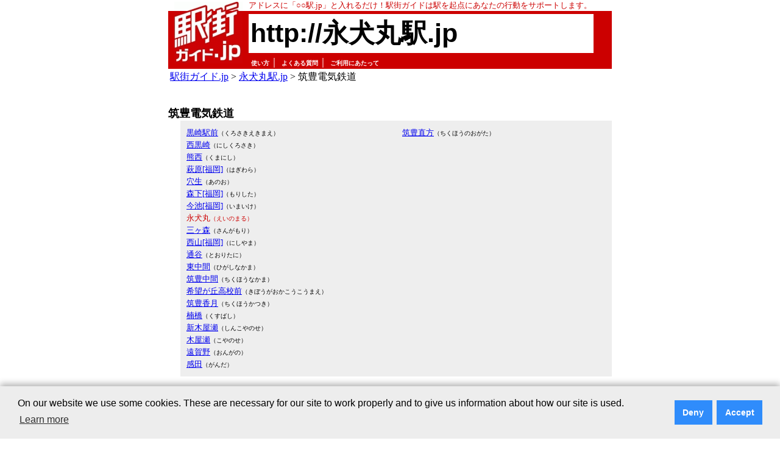

--- FILE ---
content_type: text/html; charset=utf-8
request_url: https://www.google.com/recaptcha/api2/aframe
body_size: 266
content:
<!DOCTYPE HTML><html><head><meta http-equiv="content-type" content="text/html; charset=UTF-8"></head><body><script nonce="p16mAwM_mJdznJkPUtcCSA">/** Anti-fraud and anti-abuse applications only. See google.com/recaptcha */ try{var clients={'sodar':'https://pagead2.googlesyndication.com/pagead/sodar?'};window.addEventListener("message",function(a){try{if(a.source===window.parent){var b=JSON.parse(a.data);var c=clients[b['id']];if(c){var d=document.createElement('img');d.src=c+b['params']+'&rc='+(localStorage.getItem("rc::a")?sessionStorage.getItem("rc::b"):"");window.document.body.appendChild(d);sessionStorage.setItem("rc::e",parseInt(sessionStorage.getItem("rc::e")||0)+1);localStorage.setItem("rc::h",'1766126200391');}}}catch(b){}});window.parent.postMessage("_grecaptcha_ready", "*");}catch(b){}</script></body></html>